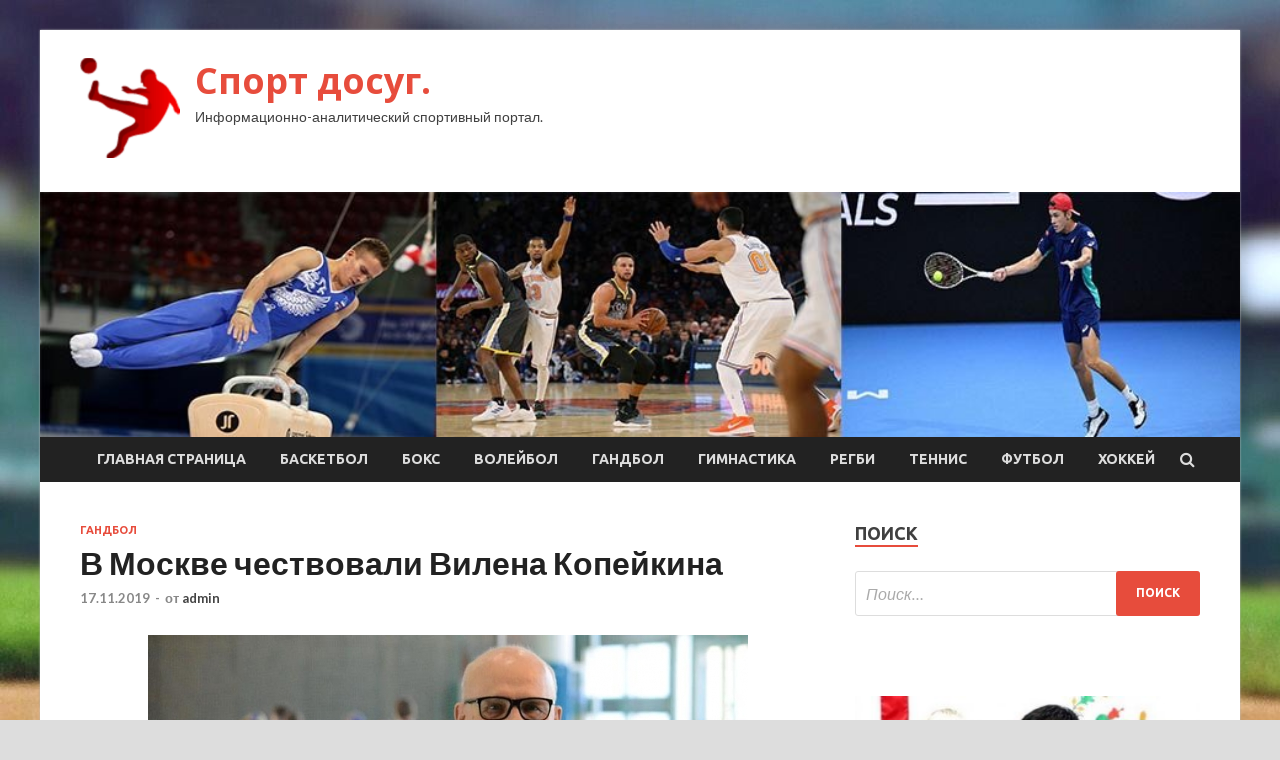

--- FILE ---
content_type: text/html; charset=UTF-8
request_url: https://dosugsport.ru/gandbol/v-moskve-chestvovali-vilena-kopeikina.html
body_size: 57580
content:
<!DOCTYPE html>
<html lang="ru-RU">
<head>
<meta charset="UTF-8">
<meta name="viewport" content="width=device-width, initial-scale=1">
<link rel="profile" href="http://gmpg.org/xfn/11">

<title>В Москве чествовали Вилена Копейкина &#8212; Спорт досуг.</title>
<meta name='robots' content='max-image-preview:large' />
<link rel='dns-prefetch' href='//fonts.googleapis.com' />
<link rel="alternate" title="oEmbed (JSON)" type="application/json+oembed" href="https://dosugsport.ru/wp-json/oembed/1.0/embed?url=https%3A%2F%2Fdosugsport.ru%2Fgandbol%2Fv-moskve-chestvovali-vilena-kopeikina.html" />
<link rel="alternate" title="oEmbed (XML)" type="text/xml+oembed" href="https://dosugsport.ru/wp-json/oembed/1.0/embed?url=https%3A%2F%2Fdosugsport.ru%2Fgandbol%2Fv-moskve-chestvovali-vilena-kopeikina.html&#038;format=xml" />
<style id='wp-img-auto-sizes-contain-inline-css' type='text/css'>
img:is([sizes=auto i],[sizes^="auto," i]){contain-intrinsic-size:3000px 1500px}
/*# sourceURL=wp-img-auto-sizes-contain-inline-css */
</style>
<style id='wp-block-library-inline-css' type='text/css'>
:root{--wp-block-synced-color:#7a00df;--wp-block-synced-color--rgb:122,0,223;--wp-bound-block-color:var(--wp-block-synced-color);--wp-editor-canvas-background:#ddd;--wp-admin-theme-color:#007cba;--wp-admin-theme-color--rgb:0,124,186;--wp-admin-theme-color-darker-10:#006ba1;--wp-admin-theme-color-darker-10--rgb:0,107,160.5;--wp-admin-theme-color-darker-20:#005a87;--wp-admin-theme-color-darker-20--rgb:0,90,135;--wp-admin-border-width-focus:2px}@media (min-resolution:192dpi){:root{--wp-admin-border-width-focus:1.5px}}.wp-element-button{cursor:pointer}:root .has-very-light-gray-background-color{background-color:#eee}:root .has-very-dark-gray-background-color{background-color:#313131}:root .has-very-light-gray-color{color:#eee}:root .has-very-dark-gray-color{color:#313131}:root .has-vivid-green-cyan-to-vivid-cyan-blue-gradient-background{background:linear-gradient(135deg,#00d084,#0693e3)}:root .has-purple-crush-gradient-background{background:linear-gradient(135deg,#34e2e4,#4721fb 50%,#ab1dfe)}:root .has-hazy-dawn-gradient-background{background:linear-gradient(135deg,#faaca8,#dad0ec)}:root .has-subdued-olive-gradient-background{background:linear-gradient(135deg,#fafae1,#67a671)}:root .has-atomic-cream-gradient-background{background:linear-gradient(135deg,#fdd79a,#004a59)}:root .has-nightshade-gradient-background{background:linear-gradient(135deg,#330968,#31cdcf)}:root .has-midnight-gradient-background{background:linear-gradient(135deg,#020381,#2874fc)}:root{--wp--preset--font-size--normal:16px;--wp--preset--font-size--huge:42px}.has-regular-font-size{font-size:1em}.has-larger-font-size{font-size:2.625em}.has-normal-font-size{font-size:var(--wp--preset--font-size--normal)}.has-huge-font-size{font-size:var(--wp--preset--font-size--huge)}.has-text-align-center{text-align:center}.has-text-align-left{text-align:left}.has-text-align-right{text-align:right}.has-fit-text{white-space:nowrap!important}#end-resizable-editor-section{display:none}.aligncenter{clear:both}.items-justified-left{justify-content:flex-start}.items-justified-center{justify-content:center}.items-justified-right{justify-content:flex-end}.items-justified-space-between{justify-content:space-between}.screen-reader-text{border:0;clip-path:inset(50%);height:1px;margin:-1px;overflow:hidden;padding:0;position:absolute;width:1px;word-wrap:normal!important}.screen-reader-text:focus{background-color:#ddd;clip-path:none;color:#444;display:block;font-size:1em;height:auto;left:5px;line-height:normal;padding:15px 23px 14px;text-decoration:none;top:5px;width:auto;z-index:100000}html :where(.has-border-color){border-style:solid}html :where([style*=border-top-color]){border-top-style:solid}html :where([style*=border-right-color]){border-right-style:solid}html :where([style*=border-bottom-color]){border-bottom-style:solid}html :where([style*=border-left-color]){border-left-style:solid}html :where([style*=border-width]){border-style:solid}html :where([style*=border-top-width]){border-top-style:solid}html :where([style*=border-right-width]){border-right-style:solid}html :where([style*=border-bottom-width]){border-bottom-style:solid}html :where([style*=border-left-width]){border-left-style:solid}html :where(img[class*=wp-image-]){height:auto;max-width:100%}:where(figure){margin:0 0 1em}html :where(.is-position-sticky){--wp-admin--admin-bar--position-offset:var(--wp-admin--admin-bar--height,0px)}@media screen and (max-width:600px){html :where(.is-position-sticky){--wp-admin--admin-bar--position-offset:0px}}

/*# sourceURL=wp-block-library-inline-css */
</style><style id='global-styles-inline-css' type='text/css'>
:root{--wp--preset--aspect-ratio--square: 1;--wp--preset--aspect-ratio--4-3: 4/3;--wp--preset--aspect-ratio--3-4: 3/4;--wp--preset--aspect-ratio--3-2: 3/2;--wp--preset--aspect-ratio--2-3: 2/3;--wp--preset--aspect-ratio--16-9: 16/9;--wp--preset--aspect-ratio--9-16: 9/16;--wp--preset--color--black: #000000;--wp--preset--color--cyan-bluish-gray: #abb8c3;--wp--preset--color--white: #ffffff;--wp--preset--color--pale-pink: #f78da7;--wp--preset--color--vivid-red: #cf2e2e;--wp--preset--color--luminous-vivid-orange: #ff6900;--wp--preset--color--luminous-vivid-amber: #fcb900;--wp--preset--color--light-green-cyan: #7bdcb5;--wp--preset--color--vivid-green-cyan: #00d084;--wp--preset--color--pale-cyan-blue: #8ed1fc;--wp--preset--color--vivid-cyan-blue: #0693e3;--wp--preset--color--vivid-purple: #9b51e0;--wp--preset--gradient--vivid-cyan-blue-to-vivid-purple: linear-gradient(135deg,rgb(6,147,227) 0%,rgb(155,81,224) 100%);--wp--preset--gradient--light-green-cyan-to-vivid-green-cyan: linear-gradient(135deg,rgb(122,220,180) 0%,rgb(0,208,130) 100%);--wp--preset--gradient--luminous-vivid-amber-to-luminous-vivid-orange: linear-gradient(135deg,rgb(252,185,0) 0%,rgb(255,105,0) 100%);--wp--preset--gradient--luminous-vivid-orange-to-vivid-red: linear-gradient(135deg,rgb(255,105,0) 0%,rgb(207,46,46) 100%);--wp--preset--gradient--very-light-gray-to-cyan-bluish-gray: linear-gradient(135deg,rgb(238,238,238) 0%,rgb(169,184,195) 100%);--wp--preset--gradient--cool-to-warm-spectrum: linear-gradient(135deg,rgb(74,234,220) 0%,rgb(151,120,209) 20%,rgb(207,42,186) 40%,rgb(238,44,130) 60%,rgb(251,105,98) 80%,rgb(254,248,76) 100%);--wp--preset--gradient--blush-light-purple: linear-gradient(135deg,rgb(255,206,236) 0%,rgb(152,150,240) 100%);--wp--preset--gradient--blush-bordeaux: linear-gradient(135deg,rgb(254,205,165) 0%,rgb(254,45,45) 50%,rgb(107,0,62) 100%);--wp--preset--gradient--luminous-dusk: linear-gradient(135deg,rgb(255,203,112) 0%,rgb(199,81,192) 50%,rgb(65,88,208) 100%);--wp--preset--gradient--pale-ocean: linear-gradient(135deg,rgb(255,245,203) 0%,rgb(182,227,212) 50%,rgb(51,167,181) 100%);--wp--preset--gradient--electric-grass: linear-gradient(135deg,rgb(202,248,128) 0%,rgb(113,206,126) 100%);--wp--preset--gradient--midnight: linear-gradient(135deg,rgb(2,3,129) 0%,rgb(40,116,252) 100%);--wp--preset--font-size--small: 13px;--wp--preset--font-size--medium: 20px;--wp--preset--font-size--large: 36px;--wp--preset--font-size--x-large: 42px;--wp--preset--spacing--20: 0.44rem;--wp--preset--spacing--30: 0.67rem;--wp--preset--spacing--40: 1rem;--wp--preset--spacing--50: 1.5rem;--wp--preset--spacing--60: 2.25rem;--wp--preset--spacing--70: 3.38rem;--wp--preset--spacing--80: 5.06rem;--wp--preset--shadow--natural: 6px 6px 9px rgba(0, 0, 0, 0.2);--wp--preset--shadow--deep: 12px 12px 50px rgba(0, 0, 0, 0.4);--wp--preset--shadow--sharp: 6px 6px 0px rgba(0, 0, 0, 0.2);--wp--preset--shadow--outlined: 6px 6px 0px -3px rgb(255, 255, 255), 6px 6px rgb(0, 0, 0);--wp--preset--shadow--crisp: 6px 6px 0px rgb(0, 0, 0);}:where(.is-layout-flex){gap: 0.5em;}:where(.is-layout-grid){gap: 0.5em;}body .is-layout-flex{display: flex;}.is-layout-flex{flex-wrap: wrap;align-items: center;}.is-layout-flex > :is(*, div){margin: 0;}body .is-layout-grid{display: grid;}.is-layout-grid > :is(*, div){margin: 0;}:where(.wp-block-columns.is-layout-flex){gap: 2em;}:where(.wp-block-columns.is-layout-grid){gap: 2em;}:where(.wp-block-post-template.is-layout-flex){gap: 1.25em;}:where(.wp-block-post-template.is-layout-grid){gap: 1.25em;}.has-black-color{color: var(--wp--preset--color--black) !important;}.has-cyan-bluish-gray-color{color: var(--wp--preset--color--cyan-bluish-gray) !important;}.has-white-color{color: var(--wp--preset--color--white) !important;}.has-pale-pink-color{color: var(--wp--preset--color--pale-pink) !important;}.has-vivid-red-color{color: var(--wp--preset--color--vivid-red) !important;}.has-luminous-vivid-orange-color{color: var(--wp--preset--color--luminous-vivid-orange) !important;}.has-luminous-vivid-amber-color{color: var(--wp--preset--color--luminous-vivid-amber) !important;}.has-light-green-cyan-color{color: var(--wp--preset--color--light-green-cyan) !important;}.has-vivid-green-cyan-color{color: var(--wp--preset--color--vivid-green-cyan) !important;}.has-pale-cyan-blue-color{color: var(--wp--preset--color--pale-cyan-blue) !important;}.has-vivid-cyan-blue-color{color: var(--wp--preset--color--vivid-cyan-blue) !important;}.has-vivid-purple-color{color: var(--wp--preset--color--vivid-purple) !important;}.has-black-background-color{background-color: var(--wp--preset--color--black) !important;}.has-cyan-bluish-gray-background-color{background-color: var(--wp--preset--color--cyan-bluish-gray) !important;}.has-white-background-color{background-color: var(--wp--preset--color--white) !important;}.has-pale-pink-background-color{background-color: var(--wp--preset--color--pale-pink) !important;}.has-vivid-red-background-color{background-color: var(--wp--preset--color--vivid-red) !important;}.has-luminous-vivid-orange-background-color{background-color: var(--wp--preset--color--luminous-vivid-orange) !important;}.has-luminous-vivid-amber-background-color{background-color: var(--wp--preset--color--luminous-vivid-amber) !important;}.has-light-green-cyan-background-color{background-color: var(--wp--preset--color--light-green-cyan) !important;}.has-vivid-green-cyan-background-color{background-color: var(--wp--preset--color--vivid-green-cyan) !important;}.has-pale-cyan-blue-background-color{background-color: var(--wp--preset--color--pale-cyan-blue) !important;}.has-vivid-cyan-blue-background-color{background-color: var(--wp--preset--color--vivid-cyan-blue) !important;}.has-vivid-purple-background-color{background-color: var(--wp--preset--color--vivid-purple) !important;}.has-black-border-color{border-color: var(--wp--preset--color--black) !important;}.has-cyan-bluish-gray-border-color{border-color: var(--wp--preset--color--cyan-bluish-gray) !important;}.has-white-border-color{border-color: var(--wp--preset--color--white) !important;}.has-pale-pink-border-color{border-color: var(--wp--preset--color--pale-pink) !important;}.has-vivid-red-border-color{border-color: var(--wp--preset--color--vivid-red) !important;}.has-luminous-vivid-orange-border-color{border-color: var(--wp--preset--color--luminous-vivid-orange) !important;}.has-luminous-vivid-amber-border-color{border-color: var(--wp--preset--color--luminous-vivid-amber) !important;}.has-light-green-cyan-border-color{border-color: var(--wp--preset--color--light-green-cyan) !important;}.has-vivid-green-cyan-border-color{border-color: var(--wp--preset--color--vivid-green-cyan) !important;}.has-pale-cyan-blue-border-color{border-color: var(--wp--preset--color--pale-cyan-blue) !important;}.has-vivid-cyan-blue-border-color{border-color: var(--wp--preset--color--vivid-cyan-blue) !important;}.has-vivid-purple-border-color{border-color: var(--wp--preset--color--vivid-purple) !important;}.has-vivid-cyan-blue-to-vivid-purple-gradient-background{background: var(--wp--preset--gradient--vivid-cyan-blue-to-vivid-purple) !important;}.has-light-green-cyan-to-vivid-green-cyan-gradient-background{background: var(--wp--preset--gradient--light-green-cyan-to-vivid-green-cyan) !important;}.has-luminous-vivid-amber-to-luminous-vivid-orange-gradient-background{background: var(--wp--preset--gradient--luminous-vivid-amber-to-luminous-vivid-orange) !important;}.has-luminous-vivid-orange-to-vivid-red-gradient-background{background: var(--wp--preset--gradient--luminous-vivid-orange-to-vivid-red) !important;}.has-very-light-gray-to-cyan-bluish-gray-gradient-background{background: var(--wp--preset--gradient--very-light-gray-to-cyan-bluish-gray) !important;}.has-cool-to-warm-spectrum-gradient-background{background: var(--wp--preset--gradient--cool-to-warm-spectrum) !important;}.has-blush-light-purple-gradient-background{background: var(--wp--preset--gradient--blush-light-purple) !important;}.has-blush-bordeaux-gradient-background{background: var(--wp--preset--gradient--blush-bordeaux) !important;}.has-luminous-dusk-gradient-background{background: var(--wp--preset--gradient--luminous-dusk) !important;}.has-pale-ocean-gradient-background{background: var(--wp--preset--gradient--pale-ocean) !important;}.has-electric-grass-gradient-background{background: var(--wp--preset--gradient--electric-grass) !important;}.has-midnight-gradient-background{background: var(--wp--preset--gradient--midnight) !important;}.has-small-font-size{font-size: var(--wp--preset--font-size--small) !important;}.has-medium-font-size{font-size: var(--wp--preset--font-size--medium) !important;}.has-large-font-size{font-size: var(--wp--preset--font-size--large) !important;}.has-x-large-font-size{font-size: var(--wp--preset--font-size--x-large) !important;}
/*# sourceURL=global-styles-inline-css */
</style>

<style id='classic-theme-styles-inline-css' type='text/css'>
/*! This file is auto-generated */
.wp-block-button__link{color:#fff;background-color:#32373c;border-radius:9999px;box-shadow:none;text-decoration:none;padding:calc(.667em + 2px) calc(1.333em + 2px);font-size:1.125em}.wp-block-file__button{background:#32373c;color:#fff;text-decoration:none}
/*# sourceURL=/wp-includes/css/classic-themes.min.css */
</style>
<link rel='stylesheet' id='hitmag-style-css' href='https://dosugsport.ru/wp-content/themes/hitmag/style.css' type='text/css' media='all' />
<link rel='stylesheet' id='jquery-flexslider-css' href='https://dosugsport.ru/wp-content/themes/hitmag/css/flexslider.css' type='text/css' media='screen' />
<link rel='stylesheet' id='jquery-magnific-popup-css' href='https://dosugsport.ru/wp-content/themes/hitmag/css/magnific-popup.css' type='text/css' media='all' />
<script type="text/javascript" src="https://dosugsport.ru/wp-includes/js/jquery/jquery.min.js" id="jquery-core-js"></script>
<script type="text/javascript" src="https://dosugsport.ru/wp-includes/js/jquery/jquery-migrate.min.js" id="jquery-migrate-js"></script>
<script type="text/javascript" id="wp-disable-css-lazy-load-js-extra">
/* <![CDATA[ */
var WpDisableAsyncLinks = {"wp-disable-font-awesome":"https://dosugsport.ru/wp-content/themes/hitmag/css/font-awesome.min.css","wp-disable-google-fonts":"//fonts.googleapis.com/css?family=Ubuntu:400,500,700|Lato:400,700,400italic,700italic|Open%20Sans:400,400italic,700&subset=latin,latin-ext"};
//# sourceURL=wp-disable-css-lazy-load-js-extra
/* ]]> */
</script>
<script type="text/javascript" src="https://dosugsport.ru/wp-content/plugins/wp-disable/js/css-lazy-load.min.js" id="wp-disable-css-lazy-load-js"></script>
<link rel="canonical" href="https://dosugsport.ru/gandbol/v-moskve-chestvovali-vilena-kopeikina.html" />

<meta name="description" content="                                                                      В пятницу, 15 ноября, в московском Дворце пионеров на Воробьевых го">
<style type="text/css" id="custom-background-css">
body.custom-background { background-image: url("https://dosugsport.ru/wp-content/uploads/2019/11/baseball.jpg"); background-position: left top; background-size: auto; background-repeat: repeat; background-attachment: scroll; }
</style>
	<link rel="icon" href="https://dosugsport.ru/wp-content/uploads/2019/11/sport2-e1573184800253.png" sizes="32x32" />
<link rel="icon" href="https://dosugsport.ru/wp-content/uploads/2019/11/sport2-e1573184800253.png" sizes="192x192" />
<link rel="apple-touch-icon" href="https://dosugsport.ru/wp-content/uploads/2019/11/sport2-e1573184800253.png" />
<meta name="msapplication-TileImage" content="https://dosugsport.ru/wp-content/uploads/2019/11/sport2-e1573184800253.png" />
</head>

<body class="wp-singular post-template-default single single-post postid-816 single-format-standard custom-background wp-custom-logo wp-theme-hitmag th-right-sidebar">

<div id="page" class="site hitmag-wrapper">
	<a class="skip-link screen-reader-text" href="#content">Перейти к содержимому</a>

	<header id="masthead" class="site-header" role="banner">
		
		
		<div class="header-main-area">
			<div class="hm-container">
			<div class="site-branding">
				<div class="site-branding-content">
					<div class="hm-logo">
						<a href="https://dosugsport.ru/" class="custom-logo-link" rel="home"><img width="100" height="100" src="https://dosugsport.ru/wp-content/uploads/2019/11/sport2-e1573184800253.png" class="custom-logo" alt="Спорт досуг." decoding="async" /></a>					</div><!-- .hm-logo -->

					<div class="hm-site-title">
													<p class="site-title"><a href="https://dosugsport.ru/" rel="home">Спорт досуг.</a></p>
													<p class="site-description">Информационно-аналитический спортивный портал.</p>
											</div><!-- .hm-site-title -->
				</div><!-- .site-branding-content -->
			</div><!-- .site-branding -->

						</div><!-- .hm-container -->
		</div><!-- .header-main-area -->

		<div class="hm-header-image"><img src="https://dosugsport.ru/wp-content/uploads/2019/11/sport_dosug_croped.jpg" height="199" width="975" alt="" /></div>
		<div class="hm-nav-container">
			<nav id="site-navigation" class="main-navigation" role="navigation">
				<div class="hm-container">
				<div class="menu-glavnoe-menyu-container"><ul id="primary-menu" class="menu"><li id="menu-item-16" class="menu-item menu-item-type-custom menu-item-object-custom menu-item-home menu-item-16"><a href="https://dosugsport.ru/">Главная страница</a></li>
<li id="menu-item-74" class="menu-item menu-item-type-taxonomy menu-item-object-category menu-item-74"><a href="https://dosugsport.ru/category/basketbol">Баскетбол</a></li>
<li id="menu-item-79" class="menu-item menu-item-type-taxonomy menu-item-object-category menu-item-79"><a href="https://dosugsport.ru/category/boks">Бокс</a></li>
<li id="menu-item-80" class="menu-item menu-item-type-taxonomy menu-item-object-category menu-item-80"><a href="https://dosugsport.ru/category/volejbol">Волейбол</a></li>
<li id="menu-item-82" class="menu-item menu-item-type-taxonomy menu-item-object-category current-post-ancestor current-menu-parent current-post-parent menu-item-82"><a href="https://dosugsport.ru/category/gandbol">Гандбол</a></li>
<li id="menu-item-75" class="menu-item menu-item-type-taxonomy menu-item-object-category menu-item-75"><a href="https://dosugsport.ru/category/gimnastika">Гимнастика</a></li>
<li id="menu-item-81" class="menu-item menu-item-type-taxonomy menu-item-object-category menu-item-81"><a href="https://dosugsport.ru/category/regbi">Регби</a></li>
<li id="menu-item-76" class="menu-item menu-item-type-taxonomy menu-item-object-category menu-item-76"><a href="https://dosugsport.ru/category/tennis">Теннис</a></li>
<li id="menu-item-77" class="menu-item menu-item-type-taxonomy menu-item-object-category menu-item-77"><a href="https://dosugsport.ru/category/futbol">Футбол</a></li>
<li id="menu-item-78" class="menu-item menu-item-type-taxonomy menu-item-object-category menu-item-78"><a href="https://dosugsport.ru/category/xokkej">Хоккей</a></li>
</ul></div>
									<div class="hm-search-button-icon"></div>
					<div class="hm-search-box-container">
						<div class="hm-search-box">
							<form role="search" method="get" class="search-form" action="https://dosugsport.ru/">
				<label>
					<span class="screen-reader-text">Найти:</span>
					<input type="search" class="search-field" placeholder="Поиск&hellip;" value="" name="s" />
				</label>
				<input type="submit" class="search-submit" value="Поиск" />
			</form>						</div><!-- th-search-box -->
					</div><!-- .th-search-box-container -->
								</div><!-- .hm-container -->
			</nav><!-- #site-navigation -->
			<a href="#" class="navbutton" id="main-nav-button">Главное меню</a>
			<div class="responsive-mainnav"></div>
		</div><!-- .hm-nav-container -->

		
	</header><!-- #masthead -->

	<div id="content" class="site-content">
		<div class="hm-container">

	<div id="primary" class="content-area">
		<main id="main" class="site-main" role="main">

		
<article id="post-816" class="hitmag-single post-816 post type-post status-publish format-standard has-post-thumbnail hentry category-gandbol">
	<header class="entry-header">
		<div class="cat-links"><a href="https://dosugsport.ru/category/gandbol" rel="category tag">Гандбол</a></div><h1 class="entry-title">В Москве чествовали Вилена Копейкина</h1>		<div class="entry-meta">
			<span class="posted-on"><a href="https://dosugsport.ru/gandbol/v-moskve-chestvovali-vilena-kopeikina.html" rel="bookmark"><time class="entry-date published updated" datetime="2019-11-17T07:30:06+03:00">17.11.2019</time></a></span><span class="meta-sep"> - </span><span class="byline"> от <span class="author vcard"><a class="url fn n" href="https://dosugsport.ru/author/admin">admin</a></span></span>		</div><!-- .entry-meta -->
		
	</header><!-- .entry-header -->
	
	

	<div class="entry-content">
		<p><img decoding="async" alt="В Москве чествовали Вилена Копейкина" src="/wp-content/uploads/2019/11/380a3ba8589e764e9f5c795bfc39ed65.jpg" class="aligncenter" /></p>
<p><strong>В пятницу, 15 ноября, в московском Дворце пионеров на Воробьевых горах прошел большой праздник.</strong></p>
<p>Для тожества было сразу два прекрасных повода: 55-летие со дня основания во Дворце секции гандбола и 80-летие заслуженного тренера России Вилена Копейкина.</p>
<p><img decoding="async" alt="В Москве чествовали Вилена Копейкина" src="/wp-content/uploads/2019/11/bab376a7c1181d8741f1c05c463cd8ba.jpg" class="aligncenter" /></p>
<p>Праздник собрал <span id="more-816"></span>множество воспитанников прославленной секции, ее бывших и нынешних тренеров, легенд отечественного гандбола, ветеранов Дворца пионеров. Приехал поздравить своего первого тренера и председатель попечительского совета Федерации гандбола России, генеральный директор &laquo;Роскосмоса&raquo; Дмитрий Рогозин. Он поблагодарил Вилена Тимофеевича за уроки гандбола и спортивное воспитание, которое помогло добиться успехов в жизни, и вручил наставнику настоящие часы космонавтов.</p>
<p><img decoding="async" alt="В Москве чествовали Вилена Копейкина" src="/wp-content/uploads/2019/11/c538a5fcf25a6f0e8c3cb6e37ec30fe1.jpg" class="aligncenter" /></p>
<p>С поздравлением и благодарностью от ФГР и лично президента федерации Сергея Шишкарёва выступил вице-президент ФГР Виктор Поладенко. Под аплодисменты собравшихся он вручил Вилену Копейкину золотой знак за развитие гандбола в стране.</p>
<p><img decoding="async" alt="В Москве чествовали Вилена Копейкина" src="/wp-content/uploads/2019/11/9ab13915ee4058d69c0f36a810bafc74.jpg" class="aligncenter" /></p>
<p>За годы работы секция гандбола на Воробьевых горах воспитала более 200 мастеров спорта, в том числе олимпийского чемпиона 1976 года Юрия Кидяева, чемпионов мира Алексея Пескова, Ольгу Шишкину, Ирину Кудрявцеву, Наталью Дерюгину, экс-тренера сборной России Анатолия Драчёва, нынешних игроков национальной команды Дмитрия Житникова, Тимура Дибирова и Глеба Калараша.</p>
<p>Конечно, добрых слов и приятных воспоминаний в этот вечер было очень много. Досталось внимание и будущим чемпионам &ndash; нынешним игрокам команды &laquo;Дворец&raquo;. Счастье, что и они тоже могут перенимать опыт и знания у Вилена Тимофеевича Копейкина.</p>
<p>&nbsp;</p>
<p style="text-align: right;"><em>Пресс-служба Федерации гандбола России<br />Фото: Андрей Серегин</em></p>
<p> <a href="http://rushandball.ru/publications/25425/v-moskve-chestvovali-vilena-kopejkina">rushandball.ru</a> </p>
	</div><!-- .entry-content -->

	<footer class="entry-footer">
			</footer><!-- .entry-footer -->
</article><!-- #post-## -->

    <div class="hm-related-posts">
    
    <div class="wt-container">
        <h4 class="widget-title">Похожие записи</h4>
    </div>

    <div class="hmrp-container">

        
                <div class="hm-rel-post">
                    <a href="https://dosugsport.ru/gandbol/sbornaia-rossii-u-18-v-dekabre-nachnet-podgotovky-k-chempionaty-mira.html" rel="bookmark" title="Сборная России U-18 в декабре начнет подготовку к чемпионату мира">
                        <img width="348" height="215" src="https://dosugsport.ru/wp-content/uploads/2019/11/d23c9b0ce9106da041f5c31a7e5e7146-348x215.jpg" class="attachment-hitmag-grid size-hitmag-grid wp-post-image" alt="" decoding="async" fetchpriority="high" />                    </a>
                    <h3 class="post-title">
                        <a href="https://dosugsport.ru/gandbol/sbornaia-rossii-u-18-v-dekabre-nachnet-podgotovky-k-chempionaty-mira.html" rel="bookmark" title="Сборная России U-18 в декабре начнет подготовку к чемпионату мира">
                            Сборная России U-18 в декабре начнет подготовку к чемпионату мира                        </a>
                    </h3>
                    <p class="hms-meta"><time class="entry-date published updated" datetime="2019-11-18T19:30:05+03:00">18.11.2019</time></p>
                </div>
            
            
                <div class="hm-rel-post">
                    <a href="https://dosugsport.ru/gandbol/neva-i-viktor-pobedili-v-matchah-kybka-vyzova.html" rel="bookmark" title="«Нева» и «Виктор» победили в матчах Кубка вызова">
                        <img width="348" height="215" src="https://dosugsport.ru/wp-content/uploads/2019/11/ea2aac120994643d1afc43238963a01a-348x215.jpg" class="attachment-hitmag-grid size-hitmag-grid wp-post-image" alt="" decoding="async" />                    </a>
                    <h3 class="post-title">
                        <a href="https://dosugsport.ru/gandbol/neva-i-viktor-pobedili-v-matchah-kybka-vyzova.html" rel="bookmark" title="«Нева» и «Виктор» победили в матчах Кубка вызова">
                            «Нева» и «Виктор» победили в матчах Кубка вызова                        </a>
                    </h3>
                    <p class="hms-meta"><time class="entry-date published updated" datetime="2019-11-18T10:30:08+03:00">18.11.2019</time></p>
                </div>
            
            
                <div class="hm-rel-post">
                    <a href="https://dosugsport.ru/gandbol/razgrom-za-taim-feericheskaia-pobeda-chehovskih-medvedei.html" rel="bookmark" title="Разгром за тайм. Феерическая победа «Чеховских медведей»">
                        <img width="348" height="215" src="https://dosugsport.ru/wp-content/uploads/2019/11/5e90645a3bc5d377352ea92512964431-348x215.jpg" class="attachment-hitmag-grid size-hitmag-grid wp-post-image" alt="" decoding="async" />                    </a>
                    <h3 class="post-title">
                        <a href="https://dosugsport.ru/gandbol/razgrom-za-taim-feericheskaia-pobeda-chehovskih-medvedei.html" rel="bookmark" title="Разгром за тайм. Феерическая победа «Чеховских медведей»">
                            Разгром за тайм. Феерическая победа «Чеховских медведей»                        </a>
                    </h3>
                    <p class="hms-meta"><time class="entry-date published updated" datetime="2019-11-17T16:30:05+03:00">17.11.2019</time></p>
                </div>
            
            
    </div>
    </div>

    
	<nav class="navigation post-navigation" aria-label="Записи">
		<h2 class="screen-reader-text">Навигация по записям</h2>
		<div class="nav-links"><div class="nav-previous"><a href="https://dosugsport.ru/gandbol/rostov-don-idealen-no-ne-do-konca.html" rel="prev"><span class="meta-nav" aria-hidden="true">Предыдущая статья</span> <span class="post-title">«Ростов-Дон» идеален, но не до конца</span></a></div><div class="nav-next"><a href="https://dosugsport.ru/basketbol/milyoki-pobedil-indiany-bryklin-obygral-chikago.html" rel="next"><span class="meta-nav" aria-hidden="true">Следующая статья</span> <span class="post-title">«Милуоки» победил «Индиану», «Бруклин» обыграл «Чикаго»</span></a></div></div>
	</nav><div class="hm-authorbox">

    <div class="hm-author-img">
        <img alt='' src='https://secure.gravatar.com/avatar/5fdb85cac86e45de2473cae2fb150b8501f466c267d3d07ed0727a97153d5b64?s=100&#038;d=mm&#038;r=g' srcset='https://secure.gravatar.com/avatar/5fdb85cac86e45de2473cae2fb150b8501f466c267d3d07ed0727a97153d5b64?s=200&#038;d=mm&#038;r=g 2x' class='avatar avatar-100 photo' height='100' width='100' loading='lazy' decoding='async'/>    </div>

    <div class="hm-author-content">
        <h4 class="author-name">О admin</h4>
        <p class="author-description"></p>
        <a class="author-posts-link" href="https://dosugsport.ru/author/admin" title="admin">
            Посмотреть все записи автора admin &rarr;        </a>
    </div>

</div>
		</main><!-- #main -->
	</div><!-- #primary -->


<script async="async" src="https://w.uptolike.com/widgets/v1/zp.js?pid=lf1caffb4ab2c42cf8f80955fd98a8ea7800c1b049" type="text/javascript"></script>

<aside id="secondary" class="widget-area" role="complementary">
	<section id="search-3" class="widget widget_search"><h4 class="widget-title">Поиск</h4><form role="search" method="get" class="search-form" action="https://dosugsport.ru/">
				<label>
					<span class="screen-reader-text">Найти:</span>
					<input type="search" class="search-field" placeholder="Поиск&hellip;" value="" name="s" />
				</label>
				<input type="submit" class="search-submit" value="Поиск" />
			</form></section><section id="execphp-2" class="widget widget_execphp">			<div class="execphpwidget"></div>
		</section><section id="hitmag_dual_category_posts-2" class="widget widget_hitmag_dual_category_posts">		<!-- Category 1 -->
		<div class="hm-dualc-left">
			
                                                                    
                        <div class="hmbd-post">
                                                            <a href="https://dosugsport.ru/boks/menni-pakiao-fragmenty-trenirovok-pered-boem-s-tyrmanom.html" title="Мэнни Пакьяо: Фрагменты тренировок перед боем с Турманом"><img width="348" height="215" src="https://dosugsport.ru/wp-content/uploads/2019/11/9afd105e765e58aec7ebe9dc67a382ba-348x215.jpg" class="attachment-hitmag-grid size-hitmag-grid wp-post-image" alt="" decoding="async" loading="lazy" /></a>
                            
                            <div class="cat-links"><a href="https://dosugsport.ru/category/boks" rel="category tag">Бокс</a></div>
                            <h3 class="hmb-entry-title"><a href="https://dosugsport.ru/boks/menni-pakiao-fragmenty-trenirovok-pered-boem-s-tyrmanom.html" rel="bookmark">Мэнни Пакьяо: Фрагменты тренировок перед боем с Турманом</a></h3>						

                            <div class="hmb-entry-meta">
                                <span class="posted-on"><a href="https://dosugsport.ru/boks/menni-pakiao-fragmenty-trenirovok-pered-boem-s-tyrmanom.html" rel="bookmark"><time class="entry-date published updated" datetime="2019-11-19T01:30:07+03:00">19.11.2019</time></a></span><span class="meta-sep"> - </span><span class="byline"> от <span class="author vcard"><a class="url fn n" href="https://dosugsport.ru/author/admin">admin</a></span></span>                            </div><!-- .entry-meta -->

                            <div class="hmb-entry-summary"><p>Мэнни Пакьяо: Фрагменты тренировок перед боем с Турманом 20 июля в Лас-Вегасе (штат Невада, США) чемпион мира по версии WBA в полусреднем весе 40-летний филиппинец Мэнни Пакьяо проведет поединок с &hellip; </p>
</div>
                        </div><!-- .hmbd-post -->

                                                                                                    <div class="hms-post">
                                                            <div class="hms-thumb">
                                    <a href="https://dosugsport.ru/boks/gvozdik-o-boe-s-beterbievym.html" rel="bookmark" title="Гвоздик о бое с Бетербиевым">	
                                        <img width="135" height="93" src="https://dosugsport.ru/wp-content/uploads/2019/11/97bb76758463dccd710dbb46c00b2510-135x93.jpg" class="attachment-hitmag-thumbnail size-hitmag-thumbnail wp-post-image" alt="" decoding="async" loading="lazy" />                                    </a>
                                </div>
                                                        <div class="hms-details">
                                <h3 class="hms-title"><a href="https://dosugsport.ru/boks/gvozdik-o-boe-s-beterbievym.html" rel="bookmark">Гвоздик о бое с Бетербиевым</a></h3>                                <p class="hms-meta"><time class="entry-date published updated" datetime="2019-11-19T01:30:06+03:00">19.11.2019</time></p>
                            </div>
                        </div>
                                                                                                    <div class="hms-post">
                                                            <div class="hms-thumb">
                                    <a href="https://dosugsport.ru/boks/menedjer-chisory-boi-s-ysikom-nam-interesnee-boia-s-parkerom.html" rel="bookmark" title="Менеджер Чисоры: Бой с Усиком нам интереснее боя с Паркером">	
                                        <img width="135" height="93" src="https://dosugsport.ru/wp-content/uploads/2019/11/eb7b5f26720012a8fe0f267c7ad0214c-135x93.jpg" class="attachment-hitmag-thumbnail size-hitmag-thumbnail wp-post-image" alt="" decoding="async" loading="lazy" />                                    </a>
                                </div>
                                                        <div class="hms-details">
                                <h3 class="hms-title"><a href="https://dosugsport.ru/boks/menedjer-chisory-boi-s-ysikom-nam-interesnee-boia-s-parkerom.html" rel="bookmark">Менеджер Чисоры: Бой с Усиком нам интереснее боя с Паркером</a></h3>                                <p class="hms-meta"><time class="entry-date published updated" datetime="2019-11-19T01:30:05+03:00">19.11.2019</time></p>
                            </div>
                        </div>
                                                                                                    <div class="hms-post">
                                                            <div class="hms-thumb">
                                    <a href="https://dosugsport.ru/boks/logan-pol-nameren-oprotestovat-porajenie-ot-ksi.html" rel="bookmark" title="Логан Пол намерен опротестовать поражение от KSI">	
                                        <img width="135" height="93" src="https://dosugsport.ru/wp-content/uploads/2019/11/c5ed88eb1ea8de22e1300abe6c7b52cb-135x93.jpg" class="attachment-hitmag-thumbnail size-hitmag-thumbnail wp-post-image" alt="" decoding="async" loading="lazy" />                                    </a>
                                </div>
                                                        <div class="hms-details">
                                <h3 class="hms-title"><a href="https://dosugsport.ru/boks/logan-pol-nameren-oprotestovat-porajenie-ot-ksi.html" rel="bookmark">Логан Пол намерен опротестовать поражение от KSI</a></h3>                                <p class="hms-meta"><time class="entry-date published updated" datetime="2019-11-18T16:30:05+03:00">18.11.2019</time></p>
                            </div>
                        </div>
                                                                                                    <div class="hms-post">
                                                            <div class="hms-thumb">
                                    <a href="https://dosugsport.ru/boks/sergei-kovalev-otvetil-na-grybosti-fanatov-posle-porajeniia-ot-kanelo-video.html" rel="bookmark" title="Сергей Ковалев ответил на грубости фанатов после поражения от Канело (видео)">	
                                        <img width="135" height="93" src="https://dosugsport.ru/wp-content/uploads/2019/11/c526e5c23589989f5e382f9a32214b9c-135x93.jpg" class="attachment-hitmag-thumbnail size-hitmag-thumbnail wp-post-image" alt="" decoding="async" loading="lazy" />                                    </a>
                                </div>
                                                        <div class="hms-details">
                                <h3 class="hms-title"><a href="https://dosugsport.ru/boks/sergei-kovalev-otvetil-na-grybosti-fanatov-posle-porajeniia-ot-kanelo-video.html" rel="bookmark">Сергей Ковалев ответил на грубости фанатов после поражения от Канело (видео)</a></h3>                                <p class="hms-meta"><time class="entry-date published updated" datetime="2019-11-18T16:30:03+03:00">18.11.2019</time></p>
                            </div>
                        </div>
                                                                                                    <div class="hms-post">
                                                            <div class="hms-thumb">
                                    <a href="https://dosugsport.ru/boks/promoyter-klarissa-shilds-mojet-vstretitsia-s-amandoi-nynes-v-2020-gody.html" rel="bookmark" title="Промоутер: Кларисса Шилдс может встретиться с Амандой Нуньес в 2020 году">	
                                        <img width="135" height="93" src="https://dosugsport.ru/wp-content/uploads/2019/11/db526f430401631445f593ce5d230118-135x93.jpg" class="attachment-hitmag-thumbnail size-hitmag-thumbnail wp-post-image" alt="" decoding="async" loading="lazy" />                                    </a>
                                </div>
                                                        <div class="hms-details">
                                <h3 class="hms-title"><a href="https://dosugsport.ru/boks/promoyter-klarissa-shilds-mojet-vstretitsia-s-amandoi-nynes-v-2020-gody.html" rel="bookmark">Промоутер: Кларисса Шилдс может встретиться с Амандой Нуньес в 2020 году</a></h3>                                <p class="hms-meta"><time class="entry-date published updated" datetime="2019-11-18T07:30:08+03:00">18.11.2019</time></p>
                            </div>
                        </div>
                                                                                    
		</div><!-- .hm-dualc-left -->


		<!-- Category 2 -->

		<div class="hm-dualc-right">
			
							
                            
                    <div class="hmbd-post">
                                                    <a href="https://dosugsport.ru/xokkej/eto-tolko-nachalo-kak-fanaty-nachali-boikotirovat-matchi-traktora.html" title="&#171;Это только начало&#187;. Как фанаты начали бойкотировать матчи &#171;Трактора&#187;"><img width="348" height="215" src="https://dosugsport.ru/wp-content/uploads/2019/11/ab18f70f9577f0e3650a637328826490-348x215.jpg" class="attachment-hitmag-grid size-hitmag-grid wp-post-image" alt="" decoding="async" loading="lazy" /></a>
                        
                        <div class="cat-links"><a href="https://dosugsport.ru/category/xokkej" rel="category tag">Хоккей</a></div>
                        <h3 class="hmb-entry-title"><a href="https://dosugsport.ru/xokkej/eto-tolko-nachalo-kak-fanaty-nachali-boikotirovat-matchi-traktora.html" rel="bookmark">&#171;Это только начало&#187;. Как фанаты начали бойкотировать матчи &#171;Трактора&#187;</a></h3>						
                        
                        <div class="hmb-entry-meta">
                                <span class="posted-on"><a href="https://dosugsport.ru/xokkej/eto-tolko-nachalo-kak-fanaty-nachali-boikotirovat-matchi-traktora.html" rel="bookmark"><time class="entry-date published updated" datetime="2019-11-19T00:30:04+03:00">19.11.2019</time></a></span><span class="meta-sep"> - </span><span class="byline"> от <span class="author vcard"><a class="url fn n" href="https://dosugsport.ru/author/admin">admin</a></span></span>                        </div><!-- .entry-meta -->
                        <div class="hmb-entry-summary"><p>5 На Allhockey.Ru – позиция клуба и лидера фан-сектора челябинского клуба. &#171;Трактор&#187;: это &#171;нож в спину&#187; и &#171;месть клубу&#187; Прямо перед паузой на Евротур был уволен главный тренер &#171;Трактора&#187; Петерис &hellip; </p>
</div>
                    </div><!-- .hmdb-post -->
                    
                                                                    
                    <div class="hms-post">
                                                    <div class="hms-thumb">
                                <a href="https://dosugsport.ru/xokkej/itogi-nedeli-khl-krizis-cska-rekord-bilialova-i-bynt-fanatov-traktora.html" rel="bookmark" title="Итоги недели КХЛ: кризис ЦСКА, рекорд Билялова и бунт фанатов &#171;Трактора&#187;">	
                                    <img width="135" height="93" src="https://dosugsport.ru/wp-content/uploads/2019/11/ee91b9c2194b0bb600e9a344d7d6f195-135x93.jpg" class="attachment-hitmag-thumbnail size-hitmag-thumbnail wp-post-image" alt="" decoding="async" loading="lazy" />                                </a>
                            </div>
                                                <div class="hms-details">
                            <h3 class="hms-title"><a href="https://dosugsport.ru/xokkej/itogi-nedeli-khl-krizis-cska-rekord-bilialova-i-bynt-fanatov-traktora.html" rel="bookmark">Итоги недели КХЛ: кризис ЦСКА, рекорд Билялова и бунт фанатов &#171;Трактора&#187;</a></h3>                            <p class="hms-meta"><time class="entry-date published updated" datetime="2019-11-18T06:30:06+03:00">18.11.2019</time></p>
                        </div>
                    </div>

                                                                    
                    <div class="hms-post">
                                                    <div class="hms-thumb">
                                <a href="https://dosugsport.ru/xokkej/noiabrskaia-nedelia-nacionalnyh-komand-nasha-molodej-i-uniory-v-tope.html" rel="bookmark" title="Ноябрьская неделя национальных команд: наша молодежь и юниоры в топе">	
                                    <img width="135" height="93" src="https://dosugsport.ru/wp-content/uploads/2019/11/68a2e166e834bf5f57dc5ba0d2942017-135x93.jpg" class="attachment-hitmag-thumbnail size-hitmag-thumbnail wp-post-image" alt="" decoding="async" loading="lazy" />                                </a>
                            </div>
                                                <div class="hms-details">
                            <h3 class="hms-title"><a href="https://dosugsport.ru/xokkej/noiabrskaia-nedelia-nacionalnyh-komand-nasha-molodej-i-uniory-v-tope.html" rel="bookmark">Ноябрьская неделя национальных команд: наша молодежь и юниоры в топе</a></h3>                            <p class="hms-meta"><time class="entry-date published updated" datetime="2019-11-17T03:30:04+03:00">17.11.2019</time></p>
                        </div>
                    </div>

                                                                    
                    <div class="hms-post">
                                                    <div class="hms-thumb">
                                <a href="https://dosugsport.ru/xokkej/ocenki-igrokov-molodejnoi-sbornoi-rossii-posle-syperserii.html" rel="bookmark" title="Оценки игроков молодежной сборной России после Суперсерии">	
                                    <img width="135" height="93" src="https://dosugsport.ru/wp-content/uploads/2019/11/a47c28771297d6bff02c0eec722e459b-135x93.jpg" class="attachment-hitmag-thumbnail size-hitmag-thumbnail wp-post-image" alt="" decoding="async" loading="lazy" />                                </a>
                            </div>
                                                <div class="hms-details">
                            <h3 class="hms-title"><a href="https://dosugsport.ru/xokkej/ocenki-igrokov-molodejnoi-sbornoi-rossii-posle-syperserii.html" rel="bookmark">Оценки игроков молодежной сборной России после Суперсерии</a></h3>                            <p class="hms-meta"><time class="entry-date published updated" datetime="2019-11-16T00:30:06+03:00">16.11.2019</time></p>
                        </div>
                    </div>

                                                                    
                    <div class="hms-post">
                                                    <div class="hms-thumb">
                                <a href="https://dosugsport.ru/xokkej/vernytsia-ne-variant-pochemy-kovalchyk-mojet-ne-prigoditsia-v-khl.html" rel="bookmark" title="Вернуться – не вариант. Почему Ковальчук может не пригодиться в КХЛ">	
                                    <img width="135" height="93" src="https://dosugsport.ru/wp-content/uploads/2019/11/9cd483facb75b11a2f9e07ab3f41878b-135x93.jpg" class="attachment-hitmag-thumbnail size-hitmag-thumbnail wp-post-image" alt="" decoding="async" loading="lazy" />                                </a>
                            </div>
                                                <div class="hms-details">
                            <h3 class="hms-title"><a href="https://dosugsport.ru/xokkej/vernytsia-ne-variant-pochemy-kovalchyk-mojet-ne-prigoditsia-v-khl.html" rel="bookmark">Вернуться – не вариант. Почему Ковальчук может не пригодиться в КХЛ</a></h3>                            <p class="hms-meta"><time class="entry-date published updated" datetime="2019-11-16T00:30:04+03:00">16.11.2019</time></p>
                        </div>
                    </div>

                                                                    
                    <div class="hms-post">
                                                    <div class="hms-thumb">
                                <a href="https://dosugsport.ru/xokkej/fedor-svechkov-ehali-na-kybok-vyzova-tolko-za-pobedoi.html" rel="bookmark" title="Федор Свечков: ехали на Кубок Вызова только за победой">	
                                    <img width="135" height="93" src="https://dosugsport.ru/wp-content/uploads/2019/11/d3cc52e317cc400c6e32aee62e992ec1-135x93.jpg" class="attachment-hitmag-thumbnail size-hitmag-thumbnail wp-post-image" alt="" decoding="async" loading="lazy" />                                </a>
                            </div>
                                                <div class="hms-details">
                            <h3 class="hms-title"><a href="https://dosugsport.ru/xokkej/fedor-svechkov-ehali-na-kybok-vyzova-tolko-za-pobedoi.html" rel="bookmark">Федор Свечков: ехали на Кубок Вызова только за победой</a></h3>                            <p class="hms-meta"><time class="entry-date published updated" datetime="2019-11-15T15:30:03+03:00">15.11.2019</time></p>
                        </div>
                    </div>

                                                                                
		</div><!--.hm-dualc-right-->


</section>
		<section id="recent-posts-3" class="widget widget_recent_entries">
		<h4 class="widget-title">Последние записи</h4>
		<ul>
											<li>
					<a href="https://dosugsport.ru/tennis/rossiiskie-tennisisty-pobedili-horvatov-v-matche-kybka-devisa.html">Российские теннисисты победили хорватов в матче Кубка Дэвиса</a>
									</li>
											<li>
					<a href="https://dosugsport.ru/basketbol/milyoki-pobedil-indiany-bryklin-obygral-chikago-2.html">«Милуоки» победил «Индиану», «Бруклин» обыграл «Чикаго»</a>
									</li>
											<li>
					<a href="https://dosugsport.ru/basketbol/zashitnik-sbornoi-rossii-polychil-perelom-licevoi-kosti.html">Защитник сборной России получил перелом лицевой кости</a>
									</li>
											<li>
					<a href="https://dosugsport.ru/regbi/armeicy-proveli-master-klass-i-otkrytyu-trenirovky-v-moskovskih-shkolah.html">Армейцы провели мастер-класс и открытую тренировку в московских школах</a>
									</li>
											<li>
					<a href="https://dosugsport.ru/boks/menni-pakiao-fragmenty-trenirovok-pered-boem-s-tyrmanom.html">Мэнни Пакьяо: Фрагменты тренировок перед боем с Турманом</a>
									</li>
					</ul>

		</section></aside><!-- #secondary -->	</div><!-- .hm-container -->
	</div><!-- #content -->

	<footer id="colophon" class="site-footer" role="contentinfo">
		<div class="hm-container">
			<div class="footer-widget-area">
				<div class="footer-sidebar" role="complementary">
					<aside id="custom_html-2" class="widget_text widget widget_custom_html"><div class="textwidget custom-html-widget"><noindex>
При цитировании ссылка на источник обязательна.
</noindex></div></aside>				</div><!-- .footer-sidebar -->
		
				<div class="footer-sidebar" role="complementary">
					<aside id="custom_html-3" class="widget_text widget widget_custom_html"><div class="textwidget custom-html-widget"><noindex>
<!--LiveInternet counter--><script type="text/javascript">
document.write('<a href="//www.liveinternet.ru/click" '+
'target="_blank"><img src="//counter.yadro.ru/hit?t28.6;r'+
escape(document.referrer)+((typeof(screen)=='undefined')?'':
';s'+screen.width+'*'+screen.height+'*'+(screen.colorDepth?
screen.colorDepth:screen.pixelDepth))+';u'+escape(document.URL)+
';h'+escape(document.title.substring(0,150))+';'+Math.random()+
'" alt="" title="LiveInternet: показано количество просмотров и'+
' посетителей" '+
'border="0" width="88" height="120"><\/a>')
</script><!--/LiveInternet-->

</noindex></div></aside>				</div><!-- .footer-sidebar -->		

				<div class="footer-sidebar" role="complementary">
					<aside id="custom_html-4" class="widget_text widget widget_custom_html"><div class="textwidget custom-html-widget"><noindex>
Все материалы на данном сайте взяты из открытых источников и предоставляются исключительно в ознакомительных целях. Права на материалы принадлежат их владельцам. Администрация сайта ответственности за содержание материала не несет. Если Вы обнаружили на нашем сайте материалы, которые нарушают авторские права, принадлежащие Вам, Вашей компании или организации, пожалуйста, сообщите нам.
</noindex></div></aside>				</div><!-- .footer-sidebar -->			
			</div><!-- .footer-widget-area -->
		</div><!-- .hm-container -->

		<div class="site-info">
			<div class="hm-container">
				<div class="site-info-owner">
					Авторские права &#169; 2026 <a href="https://dosugsport.ru/" title="Спорт досуг." >Спорт досуг.</a>.				</div>			
				<div class="site-info-designer">
					
					<span class="sep">  </span>
					
					<span class="sep">  </span>
					
				</div>
			</div><!-- .hm-container -->
		</div><!-- .site-info -->
	</footer><!-- #colophon -->
</div><!-- #page -->


<script type="text/javascript">
<!--
var _acic={dataProvider:10};(function(){var e=document.createElement("script");e.type="text/javascript";e.async=true;e.src="https://www.acint.net/aci.js";var t=document.getElementsByTagName("script")[0];t.parentNode.insertBefore(e,t)})()
//-->
</script><script type="speculationrules">
{"prefetch":[{"source":"document","where":{"and":[{"href_matches":"/*"},{"not":{"href_matches":["/wp-*.php","/wp-admin/*","/wp-content/uploads/*","/wp-content/*","/wp-content/plugins/*","/wp-content/themes/hitmag/*","/*\\?(.+)"]}},{"not":{"selector_matches":"a[rel~=\"nofollow\"]"}},{"not":{"selector_matches":".no-prefetch, .no-prefetch a"}}]},"eagerness":"conservative"}]}
</script>
<script type="text/javascript" src="https://dosugsport.ru/wp-content/themes/hitmag/js/navigation.js" id="hitmag-navigation-js"></script>
<script type="text/javascript" src="https://dosugsport.ru/wp-content/themes/hitmag/js/skip-link-focus-fix.js" id="hitmag-skip-link-focus-fix-js"></script>
<script type="text/javascript" src="https://dosugsport.ru/wp-content/themes/hitmag/js/jquery.flexslider-min.js" id="jquery-flexslider-js"></script>
<script type="text/javascript" src="https://dosugsport.ru/wp-content/themes/hitmag/js/scripts.js" id="hitmag-scripts-js"></script>
<script type="text/javascript" src="https://dosugsport.ru/wp-content/themes/hitmag/js/jquery.magnific-popup.min.js" id="jquery-magnific-popup-js"></script>
</body>
</html>

--- FILE ---
content_type: application/javascript;charset=utf-8
request_url: https://w.uptolike.com/widgets/v1/version.js?cb=cb__utl_cb_share_1768581081756374
body_size: 397
content:
cb__utl_cb_share_1768581081756374('1ea92d09c43527572b24fe052f11127b');